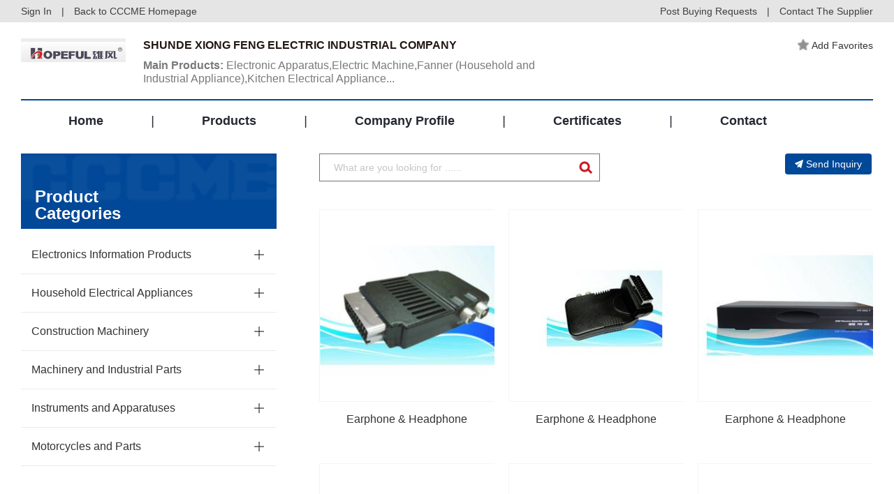

--- FILE ---
content_type: text/html; charset=gb2312
request_url: http://pre.cccme.org.cn/shop/cccme0454/product-50000--1.aspx
body_size: 10343
content:
<!DOCTYPE html>
<!--[if lt IE 7]><html class="ie ie6 lt8 lt9 lt10"><![endif]-->
<!--[if IE 7]><html class="ie ie7 lt8 lt9 lt10"><![endif]-->
<!--[if IE 8]><html class="ie ie8 lt9 lt10"><![endif]-->
<!--[if IE 9]><html class="ie ie9 lt10"><![endif]-->
<!--[if (gt IE 9) | !(IE)]><!-->
<html>
<!--<![endif]-->
<head>
    <!--公用文件-->
<!-- Google Tag Manager -->
<script>    (function (w, d, s, l, i) {
        w[l] = w[l] || []; w[l].push({ 'gtm.start':
new Date().getTime(), event: 'gtm.js'
        }); var f = d.getElementsByTagName(s)[0],
j = d.createElement(s), dl = l != 'dataLayer' ? '&l=' + l : ''; j.async = true; j.src =
'https://www.googletagmanager.com/gtm.js?id=' + i + dl; f.parentNode.insertBefore(j, f);
    })(window, document, 'script', 'dataLayer', 'GTM-MG3738G');</script>
<!-- End Google Tag Manager -->
<meta charset="utf-8">
<meta name="author" content="hongru" />
<meta name="keywords" content="Electronic Apparatus,Electric Machine,Fanner (Household and Industrial Appliance),Kitchen Electrical Appliance" />
<meta name="description" content="Shunde Xiongfeng Electric Industrial Company is an export-base enterprise of electrical products enjoying a free right of import and export.The manufactory is one of 100 largest self-implementing export enterprise in China and it was also appraisedas:&quot;One of 100 strongest export enterprise&quot;.
Presently,&quot;Shunde Xiongfeng&quot;company has been a big scale, modernized enterprise producing household electric appliances and electronic components which has over 2500 employees. It covered an area of 63000m2 with workshops 110000m2. The company has an annual production capacity of more than 6,000,000 sets of electric fans;1,000,000 sets of soybean milk machines;1,000,000 sets of heating; 600,000 sets of juicers;1,000,000 sets of autobread makers; 1,000,000 sets of internet phones; 2,000,000 sets of air conditioner motors.100,000 bath room warmer. 500,000 sets of vcd and 5,000,000 pieces of electronic components, all the export products have obtained American UL, European GS,EMC,CE,Canadian CSA,Australian SAA ETC and China Great Wall CCEE safety certifications, with high quality the export products have ranked first among those of their kinds for years.
Having a foothold in china, facing to the world, the company looks towards 21th century, with its high quality,stable,reliable products. It will continue to maintain all round close cooperation with the world. 
&nbsp;" />
<meta name="renderer" content="webkit" />
<meta http-equiv="X-UA-Compatible" content="IE=edge,chrome=1" />
<meta content="width=device-width, initial-scale=1, maximum-scale=1, minimum-scale=1,user-scalable=no;"
    name="viewport" />
<title>
 SHUNDE XIONG FENG ELECTRIC INDUSTRIAL COMPANY 
</title>
<link rel="stylesheet" href="//pre.cccme.org.cn//templates/_shop/skins_2018/default/css/common.css">
<link rel="stylesheet" href="//pre.cccme.org.cn//templates/_shop/skins_2018/default/css/respon.css">
<link rel="stylesheet" href="//pre.cccme.org.cn/templates/CCCME/js/alert/jquery.alerts.css" >
<script>    if (/*@cc_on!@*/false && document.documentMode === 10) document.documentElement.className += ' ie10';</script>
<script>    if (/*@cc_on!@*/false && document.documentMode === 11) document.documentElement.className += ' ie11';</script>
<!-- 添加IE10+Class -->
<script src="/templates/CCCME/js/jquery.js"></script>
<script src="/templates/CCCME/js/ratio-img.js"></script>
<script type="text/javascript" src="/templates/CCCME/js/common.js"></script>
<script type="text/javascript" src="/templates/CCCME/js/nav2.js"></script>
<script type="text/javascript" src="/templates/CCCME/js/top.js"></script>
<script language="javascript" type="text/javascript" src="/templates/CCCME/js/alert/jquery.alerts.js"></script>
<script type="text/javascript" src="/Common/Js/jqueryBase.js"></script>
<!--[if lt IE 9]>
<script src="/templates/CCCME/js/html5.js"></script>
<script src="/templates/CCCME/js/respond.src.js"></script>
<![endif]-->
<!--公用文件-->
<script language="javascript" type="text/javascript">
    function WebConfig() {
        return {
            BogusStatic: true,
            IsDomain: false,
            IsNewsDomain: false,
            Suffix: "aspx",
            WebName: "机电商会",
            WebURL: "//pre.cccme.org.cn/",
            TemplatePath: ""
        };
    }
    var config = new WebConfig();
</script>
    <!--页面内引用文件-->
    <link rel="stylesheet" href="//pre.cccme.org.cn//templates/CCCME/css/style.css">
    <script type="text/javascript" src="/templates/CCCME/js/web_pr.js"></script> 
</head>
<body>
<!-- Google Tag Manager (noscript) -->
<noscript><iframe src="https://www.googletagmanager.com/ns.html?id=GTM-PNMXQHN"
height="0" width="0" style="display:none;visibility:hidden"></iframe></noscript>
<!-- End Google Tag Manager (noscript) -->
<!-- Google Tag Manager (noscript) -->
<noscript><iframe src="https://www.googletagmanager.com/ns.html?id=GTM-MG3738G"
height="0" width="0" style="display:none;visibility:hidden"></iframe></noscript>
<!-- End Google Tag Manager (noscript) -->
<div class="he_top">
    <div class="main_waper">
        <div class="he_topin">
            <a href="/login.aspx" id="shop_top_logined">Sign In</a> | <a href="//pre.cccme.org.cn/">Back to CCCME Homepage</a>
            <div class="heright">
                <a href="//pre.cccme.org.cn/cp/member/request.aspx" target="_blank">Post Buying Requests</a> | <a href="contact.aspx">Contact
                    The Supplier</a></div>
        </div>
    </div>
</div> 
<header class="header">   
    <div class="header_nav cf main_waper">
        <div class="he_01">
            <div class="logo"><a href="index.aspx"><img src="https://image.cccme.org.cn/u_logo/2012/1/20/360截图20120120101604125_10140442.jpg"></a></div>
            <div class="he_a">
                <h2>
 SHUNDE XIONG FENG ELECTRIC INDUSTRIAL COMPANY 
</h2>
                <p> 
<a href="product.aspx"><strong>Main Products:</strong> Electronic Apparatus,Electric Machine,Fanner (Household and Industrial Appliance),Kitchen Electrical Appliance...
</a></p>
            </div>
            <div class="he_b">
                <a href="javascript:;" class="recommended_item" id="fav_link">
					<img src="//pre.cccme.org.cn/templates/CCCME/images/img/liheadstart_n.png" class="addstart">Add Favorites</a> 
                </a>
            </div>
        </div>
        <div class="pc_nav2">
            <ul class="cf">
                  <li class="index"><a href="index.aspx">Home</a><i>|</i></li>
                  <li class="product"><a href="product.aspx">Products</a><i>|</i></li>
                  <li class="introduction"><a href="introduction.aspx">Company Profile</a><i>|</i></li> 
                  <li class="cred"><a href="cred.aspx">Certificates</a><i>|</i></li> 
                  <li class="contact"><a href="contact.aspx">Contact</a></li>  
            </ul>
        </div>
        <div class="nav cf">
            <div class="phone_nav">
               <div class="toggle"><span>Menu</span></div>
               <div class="menu-container">
               <ul class="phone_ul cf">
                   <li><a class="index" href="//pre.cccme.org.cn/index.aspx">Back to CCCME Homepage</a></li>
                    <li><a class="index" href="index.aspx" onclick="showPage(this)">Home</a></li>
                    <li><a class="product" href="product.aspx">Products</a></li>
                    <li><a class="introduction" href="introduction.aspx">Company Profile</a></li>
                    <li><a class="cred" href="cred.aspx">Certificates</a>
                    <li><a class="contact" href="contact.aspx">Contact</a></li>
                </ul>
                </div>
            </div>
        </div>
    </div>
</header>
<div class="requ_fu" id="showconfirmmessage">
    <p></p>
    <div id="inquery_accept_box" class="re_buttonflex" style="display:none;"><input type="checkbox" id="cbInqueryOpenContact" checked="checked" /><span></span></div>
    <div class="re_buttonflex">
        <div class="re_confirm">Confirm</div>
        <div class="re_cancel">Cancel</div>
    </div>
    <div class="re_close">x</div>
</div>
<div class="requ_fu" id="showmessage">
    <p></p>
    <div class="re_ok">
        ok</div>
    <div class="re_close">
        x</div>
</div>
<!--登录弹层 start-->
<div class="dialogloginmask" id="dialog_login_mask"></div>
<div class="dialogloginblank" id="dialog_login_box">
	<div class="dialoglogin_bar">
		<div class="dialoglogin_title">
			Sign into your account
		</div>
		<img src="//pre.cccme.org.cn/templates/CCCME/images/img/loginclose.png" class="dialoglogin_img" onclick="hideLoginDialog();" />
	</div>
	<div class="dialoglogin_info">
		<div class="inputtitle">
			Member ID or Email
		</div>
        <div class="posrelative">
		<input name="" id="txt_dialog_login_email" value="" class="dialog_inputvalue"  data-valid="isNonEmpty" data-error="Email cannot be empty" />
        </div>
		<div class="inputflex">
			<div class="inputtitle">
				Password
			</div>
			<a class="inputtitleblue" href="/getpassword.aspx" target="_blank">
				Forgot password?
			</a>
		</div>
        <div class="posrelative">
		<input name="" type="password" id="txt_dialog_login_password" value="" class="dialog_inputvalue" onkeydown="dialogLoginKey();" data-valid="isNonEmpty||between:6-16"
                                        data-error="Password cannot be empty||Password length 6-16 bit" />
        </div>
		<input type="button" id="dialog_login_sub" class="signinbtn" onclick="dialogUserLogin(true,'en')" value="Sign In"/> 
		<a class="joinfreetxt" href="/join.aspx" target="_blank" onclick="dialogLoginMonitorUserState();">
			Join Free
		</a>
	</div>
</div>
<input type="hidden" id="_param_userinfo_parent_module" value="suppliers" />
<input id="_param_userinfo_infoid" type="hidden" value="365348" />
<input id="_param_userinfo_userid" type="hidden" value="365348" />
<input id="_param_favorites_code" type="hidden" value="" />
<input type="hidden" id="curLoginUserCode" value="-1" />
<input type="hidden" id="hidLinkManID" value="-1" />
 <script type="text/javascript">
     $(document).ready(function () {
         var pageName = window.location.pathname;
         pageName = pageName.substring(pageName.lastIndexOf("/") + 1);
         switch (pageName) {
             case "index.aspx":
                 $(".index").addClass("on");
                 break;
             case "product.aspx":
                 $(".product").addClass("on");
                 break;
             case "introduction.aspx":
                 $(".introduction").addClass("on");
                 break;
             case "cred.aspx":
                 $(".cred").addClass("on");
                 break;
             case "contact.aspx":
                 $(".contact").addClass("on");
                 break;
         }
         loadShopFavoriteInfo();
     })
     ////==========================================================================
     ////  收藏信息 开始
     ////==========================================================================
     function loadShopFavoriteInfo() {
         var favLink = $("#fav_link");
         var ajax = new Ajax("xy0230", "&Module=" + $("#_param_userinfo_parent_module").val() + "&InfoId=" + $("#_param_userinfo_infoid").val() + "&UserId=" + $("#curLoginUserCode").val());
         ajax.onSuccess = function () {
             if (!isNaN(ajax.data.content)) {
                 $("#_param_favorites_code").val(parseInt(ajax.data.content));
                 if (parseInt(ajax.data.content) == 0) {
                     favLink.unbind('click').click(function () {
                         addShopFavorite();
                     });
                 }
                 else {
                     favLink.html('<img src="/templates/CCCME/images/img/liheadstart_y.png" class="addstart"><span>Add Favorites</span>');
                     favLink.unbind('click').click(function () {
                         removeShopFavorite(parseInt(ajax.data.content));
                     });
                 }
             }
             else {
                 if (ajax.data.content == "nologin") {
                     favLink.unbind('click').click(function () { 
                         showLoginDialog("", function () { LoginUpdate(); updateShopLoginInfo(); }, false, null);
                     });
                 }
                 else if (ajax.data.content == "ok") {
                     favLink.unbind('click').click(function () {
                         $(".re_ok").hide();
                         $(".re_close").hide();
                         showMessage('Add Favorites Successfully !');
                         setTimeout(function () { $(".requ_fu").fadeOut().hide(); }, 3000);
                     });
                 }
                 else if (ajax.data.content == "err") {
                     favLink.unbind('click').click(function () {
                         $(".re_ok").show();
                         $(".re_close").show();
                         showMessage('Favorite Failed');
                     });
                 }
                 else if (ajax.data.content == "exis") {
                     favLink.unbind('click').click(function () {
                         $(".re_ok").show();
                         $(".re_close").show();
                         showMessage('The information collection');
                     });
                 }
                 else if (ajax.data.content == "nomessage") {
                     favLink.unbind('click').click(function () {
                         $(".re_ok").show();
                         $(".re_close").show();
                         showMessage('You Can not favorite your own information');
                     });
                 }
             }
         }
     }
     function addShopFavorite() {
         var str_url = escape(window.location.href);
         var ajax = new Ajax("xy0231", "&Module=" + $("#_param_userinfo_parent_module").val() + "&InfoId=" + $("#_param_userinfo_infoid").val() + "&UserId=" + $("#_param_userinfo_userid").val());
         ajax.onSuccess = function () {
             if (ajax.state.result == "1") {
                 if (ajax.data.content.indexOf("ok") > -1) {
                     var code = ajax.data.content.split('|')[1];
                     $(".re_ok").hide();
                     $(".re_close").hide();
                     showMessage('Add Favorites Successfully !');
                     setTimeout(function () { $(".requ_fu").fadeOut().hide(); }, 3000);
                     var favLink = $("#fav_link");
                     favLink.html('<img src="/templates/CCCME/images/img/liheadstart_y.png" class="addstart">Add Favorites');
                     favLink.unbind('click').unbind('click').click(function () {
                         removeShopFavorite(code);
                     });
                 }
                 else if (ajax.data.content == "nologin") {
                     //alertmsg(false, "您尚未登陆，请登陆后收藏！", config.WebURL + 'login.' + config.Suffix + '?surl=' + str_url);
                     $(".re_ok").show();
                     $(".re_close").show();
                     showLoginDialog("", function () { LoginUpdate(); updateShopLoginInfo(); });
                 }
                 else if (ajax.data.content == "ok") {
                 }
                 else if (ajax.data.content == "err") {
                     $(".re_ok").show();
                     $(".re_close").show();
                     showMessage('Favorite Failed', '');
                 }
                 else if (ajax.data.content == "exis") {
                     $(".re_ok").show();
                     $(".re_close").show();
                     showMessage('The information collection', '');
                 }
                 else if (ajax.data.content == "nomessage") {
                     $(".re_ok").show();
                     $(".re_close").show();
                     showMessage('You Can not favorite your own information', '');
                 }
                 else {
                     $(".re_ok").show();
                     $(".re_close").show();
                     showMessage('System abnormalities. Please try again later!', '');
                 }
             }
         }
     }
     function removeShopFavorite(id) {
         var ajax = new Ajax("xy0232", "&FaCode=" + id + "&UserId=" + $("#_param_userinfo_userid").val());
         ajax.onSuccess = function () {
             var linkbox = $("#fav_link");
             if (ajax.data.content == "ok") {
                 linkbox.html('<img src="/templates/CCCME/images/img/liheadstart_n.png" class="addstart">Add Favorites');
                 linkbox.unbind('click').click(function () {
                     addShopFavorite();
                 });
             }
             else if (ajax.data.content == "nologin") {
                 linkbox.unbind('click').click(function () {
                     $(".re_ok").show();
                     $(".re_close").show();
                     showLoginDialog("", function () { LoginUpdate(); updateShopLoginInfo(); });
                 });
             }
             else if (ajax.data.content == "err") {
                 linkbox.unbind('click').click(function () {
                     $(".re_ok").show();
                     $(".re_close").show();
                     showMessage('Favorite Failed');
                 });
             }
             else if (ajax.data.content == "exis") {
                 linkbox.unbind('click').click(function () {
                     $(".re_ok").show();
                     $(".re_close").show();
                     showMessage('The information collection');
                 });
             }
             else if (ajax.data.content == "nomessage") {
                 linkbox.unbind('click').click(function () {
                     $(".re_ok").show();
                     $(".re_close").show();
                     showMessage('You Can not favorite your own information');
                 });
             }
         }
     }
     ////==========================================================================
     ////  收藏信息 结束
     ////==========================================================================
     function userLogin() {
         var str_url = escape(window.location.href);
         location.href = '/login.' + config.Suffix + '?surl=' + str_url
     }
     function updateShopLoginInfo() {
         jQuery.getJSON('/common/GetLogin.ashx?callback=?', '', function (data) {
             if (data['islogin'] == "True") {
                 $("#curLoginUserCode").val(data["UserId"]);
                 $("#hidLinkManID").val(data["LinkManCode"]);
                 loadShopFavoriteInfo();
                 if ($("#fromUserEmail") != undefined) {
                     $("#fromUserEmail").parent().append('<div class="inputvalue">' + data["email"] + '</div>');
                     $("#fromUserEmail").remove();
                 } 
             }
             else {
                 setTimeout(function () { updateShopLoginInfo() }, 1000);
             }
         });
     }
     function showSideMenu() {
         if (document.getElementById("mobile-menu").className == 'side-menu left closed') {
             document.getElementById("mobile-menu").className = 'side-menu left open';
         } else {
             document.getElementById("mobile-menu").className = 'side-menu left closed';
         }
         if (document.getElementById('shadow-film').className == 'shadow-film closed') {
             document.getElementById("shadow-film").className = 'shadow-film open';
         } else {
             document.getElementById("shadow-film").className = 'shadow-film closed';
         }
     }
     function showMessage(msg, callback) {
         $("#showmessage").find("p").html(msg);
         $("#showmessage").css("display", "flex");
         $("#showmessage").find(".re_ok").on("click", function () {
             callback && "function" == typeof callback && callback();
         })
     }
     function showConfirmMessage(option) {
         if (option.ConfirmText != undefined) {
             $(".re_confirm").html(option.ConfirmText);
         }
         if (option.IsShowInqueryAccept == true && option.AcceptMsg != undefined && option.AcceptMsg != "") {
             $("#inquery_accept_box").show();
             $("#inquery_accept_box").find("span").html(option.AcceptMsg);
         }
         else {
             $("#inquery_accept_box").hide(); $("#inquery_accept_box").find("span").html("");
             $("#cbInqueryOpenContact").removeAttr("checked");
         }
         $("#showconfirmmessage").find("p").html(option.msg);
         $("#showconfirmmessage").css("display", "flex");
         $("#showconfirmmessage").find(".re_confirm").unbind('click').on("click", function () {
             $("#showconfirmmessage").fadeOut().hide();
             option.confirmCallBack && "function" == typeof option.confirmCallBack && option.confirmCallBack();
         })
         $("#showconfirmmessage").find(".re_cancel").unbind('click').on("click", function () {
             if (option.cancelCallBack && "function" == typeof option.cancelCallBack) {
                 option.cancelCallBack();
             }
             else {
                 $("#showconfirmmessage").fadeOut().hide();
             }
         })
     }
     $(".re_close,.re_ok").click(function () {
         $(".requ_fu").fadeOut().hide();
     });
     var dialogLoginCallback = null;
     var dialogLoginIsMonitorUserState = false;
     var dialogIsNeedMonitor = false;
     var dialogCallBackEmailInputID = "";
     function showLoginDialog(email, callback, isMonitor, returnEmailId) {
         if (email != undefined && email != "") {
             $("#txt_dialog_login_email").val(email);
         }
         if (returnEmailId != undefined && returnEmailId != null && returnEmailId != "") {
             dialogCallBackEmailInputID = returnEmailId;
         }
         if (isMonitor != undefined && isMonitor != null && isMonitor != "") {
             dialogIsNeedMonitor = isMonitor;
         }
         $("#dialog_login_mask").fadeIn().show();
         $("#dialog_login_box").fadeIn().show();
         if (callback != undefined && callback != null) {
             dialogLoginCallback = callback;
         }
     }
     function hideLoginDialog() {
         dialogLoginIsMonitorUserState = false;
         $("#dialog_login_mask").fadeOut().hide();
         $("#dialog_login_box").fadeOut().hide();
     }
     function dialogLoginKey() {
         if (event.keyCode == 13) {
             dialogUserLogin(true, 'en');
         }
     }
     //language 语言(cn中文，en英文)
     function dialogUserLogin(isgo, language) {
         $("#dialog_login_sub").val("Logging ...");
         $("#dialog_login_sub").removeAttr("onlick");
         var username = $("#txt_dialog_login_email").val().trim();
         var password = $("#txt_dialog_login_password").val().trim();
         var vcode = "";
         if (username == "") {
             $("#txt_dialog_login_email").parent().append('<span class="valid_message">cannot be empty</span>');
             $("#txt_dialog_login_email").focus();
             return false;
         }
         if (password == "") {
             $("#txt_dialog_login_password").parent().append('<span class="valid_message">Password cannot be empty</span>');
             $("#txt_dialog_login_password").focus();
             return false;
         } else if (password.length < 6 || password.length > 16) {
             $("#txt_dialog_login_password").parent().append('<span class="valid_message">Password length 6-16 bit</span>');
             $("#txt_dialog_login_password").focus();
             return false;
         }
         var url = "&Name=" + username + "&pwd=" + password + "&code=" + vcode + "&language=" + language + "&save=true";
         //是否有其他参数(主要用来区分信息页面)
         if (arguments.length) url += "&Page=" + arguments[0];
         var ajax = new Ajax("xy014", url);
         ajax.onSuccess = function () {
             $("#dialog_login_sub").val("Sign In");
             $("#dialog_login_sub").attr("onlick", "dialogUserLogin(true,'en')");
             if (ajax.state.result == 0 || ajax.state.result == -1) {
                 alert(ajax.state.message);
             }
             else {
                 hideLoginDialog();
                 dialogLoginCallback && "function" == typeof dialogLoginCallback && dialogLoginCallback(); 
                 return true;
             }
         }
     }
     function dialogLoginMonitorUserState() {
         if (dialogIsNeedMonitor == true) {
             dialogLoginIsMonitorUserState = true;
             dialogLoginBeginMonitorUserState();
         }
     }
     function dialogLoginBeginMonitorUserState() {
         jQuery.getJSON('/common/GetLogin.ashx?callback=?', '', function (data) {
             if (data['islogin'] == "True") {
                 if (dialogCallBackEmailInputID != undefined && dialogCallBackEmailInputID != null && dialogCallBackEmailInputID != "") {
                     $("#" + dialogCallBackEmailInputID).val(data["email"]);
                 }
                 dialogLoginCallback && "function" == typeof dialogLoginCallback && dialogLoginCallback();
                 hideLoginDialog();
             }
             else {
                 if (dialogLoginIsMonitorUserState == true) {
                     setTimeout(function () { dialogLoginBeginMonitorUserState() }, 1000);
                 }
             }
         });
     } 
 </script>
    <div class="cate cate_2">
    </div>
    <div class="main_waper">
        <div class="site">
            <h1>
                Products</h1>
            <div class="site_right">
                <a href="index.aspx">Home</a> > <span>Products</span>
            </div>
        </div>
        <div class="webpr">
            <div class="left">
                <div class="web_leti">
                    <h2>
                        Product
                        <br>
                        Categories</h2>
                </div>
                <ul>
                    <li>
                        <h2>
                            <a href="product-50000--1.aspx">Electronics Information Products</a> <span></span>
                        </h2>
                        <div class="wele">
                            <a href="product-50100--1.aspx">Audio-video Products</a>
                            <a href="product-50150--1.aspx">Communication Products</a>
                            <a href="product-50200--1.aspx">Power Supply Products</a>
                            <a href="product-50250--1.aspx">Computer</a>
                            <a href="product-50350--1.aspx">Computer Peripherals</a>
                        </div>
                    </li>
                    <li>
                        <h2>
                            <a href="product-52000--1.aspx">Household Electrical Appliances</a> <span></span>
                        </h2>
                        <div class="wele">
                            <a href="product-52100--1.aspx">Kitchen Appliances</a>
                            <a href="product-52200--1.aspx">Air Conditioners and Ventilation Equipment</a>
                            <a href="product-52250--1.aspx">Washing and Drying Machinery</a>
                            <a href="product-52300--1.aspx">Other Household Electrical Appliances</a>
                        </div>
                    </li>
                    <li>
                        <h2>
                            <a href="product-55000--1.aspx">Construction Machinery</a> <span></span>
                        </h2>
                        <div class="wele">
                            <a href="product-55400--1.aspx">Machinery and Tools for Rock Drilling and Pilling</a>
                        </div>
                    </li>
                    <li>
                        <h2>
                            <a href="product-58000--1.aspx">Machinery and Industrial Parts</a> <span></span>
                        </h2>
                        <div class="wele">
                            <a href="product-58750--1.aspx">General Machinery</a>
                            <a href="product-58850--1.aspx">Machinery Components</a>
                        </div>
                    </li>
                    <li>
                        <h2>
                            <a href="product-59000--1.aspx">Instruments and Apparatuses</a> <span></span>
                        </h2>
                        <div class="wele">
                            <a href="product-59850--1.aspx">Experimental Analytical Instrument</a>
                            <a href="product-59930--1.aspx">Other Photomechanical & Cinematographic Instruments</a>
                        </div>
                    </li>
                    <li>
                        <h2>
                            <a href="product-62000--1.aspx">Motorcycles and Parts</a> <span></span>
                        </h2>
                        <div class="wele">
                            <a href="product-62400--1.aspx">Motorcycle Parts</a>
                        </div>
                    </li>
                </ul>
            </div>
            <div class="right">
                <div class="web_repor">
                    <div class="web_sear">
                        <div class="lefta">
                            <input placeholder="What are you looking for ......" type="text" id="keyword" value="">
                            <button onclick="searchProduct()">
                                <img src="/templates/CCCME/images/search.png" alt=""></button>
                        </div>
                        <div class="righta">
                            <a href="contact.aspx" class="libottom_btn" target="_blank"><img src="//pre.cccme.org.cn/templates/CCCME/images/img/pointericon.png" class="mr-4">Send Inquiry</a></div>
                    </div>
                    <div class="web_lis">
                        <ul>
                            <li class="tran_scale">
                                <div class="webli_t">
                                    <div class="t_top">
                                        <a href="/products/detail-1014844.aspx" target="_blank" title="Earphone & Headphone">
                                            <img class="ratio-img" data-ratio="0.75265" onerror="lod(this)" src="https://image2.cccme.org.cn/Thumbnail/i_supply/2011-02-26/20110226113403000610635s3.jpg" alt="Earphone & Headphone"></a></div>
                                    <p>
                                        <a href="/products/detail-1014844.aspx" target="_blank" title="Earphone & Headphone">Earphone & Headphone</a></p>
                                </div>
                            </li>
                            <li class="tran_scale">
                                <div class="webli_t">
                                    <div class="t_top">
                                        <a href="/products/detail-1014853.aspx" target="_blank" title="Earphone & Headphone">
                                            <img class="ratio-img" data-ratio="0.75265" onerror="lod(this)" src="https://image2.cccme.org.cn/Thumbnail/i_supply/2010-12-14/20101214013718000495036s3.jpg" alt="Earphone & Headphone"></a></div>
                                    <p>
                                        <a href="/products/detail-1014853.aspx" target="_blank" title="Earphone & Headphone">Earphone & Headphone</a></p>
                                </div>
                            </li>
                            <li class="tran_scale">
                                <div class="webli_t">
                                    <div class="t_top">
                                        <a href="/products/detail-1014866.aspx" target="_blank" title="Earphone & Headphone">
                                            <img class="ratio-img" data-ratio="0.75265" onerror="lod(this)" src="https://image2.cccme.org.cn/Thumbnail/i_supply/2010-07-02/20100702093040000508861s3.jpg" alt="Earphone & Headphone"></a></div>
                                    <p>
                                        <a href="/products/detail-1014866.aspx" target="_blank" title="Earphone & Headphone">Earphone & Headphone</a></p>
                                </div>
                            </li>
                            <li class="tran_scale">
                                <div class="webli_t">
                                    <div class="t_top">
                                        <a href="/products/detail-1014889.aspx" target="_blank" title="VCD & DVD Player">
                                            <img class="ratio-img" data-ratio="0.75265" onerror="lod(this)" src="https://image2.cccme.org.cn/Thumbnail/i_supply/2011-01-08/20110108115926000299330s3.jpg" alt="VCD & DVD Player"></a></div>
                                    <p>
                                        <a href="/products/detail-1014889.aspx" target="_blank" title="VCD & DVD Player">VCD & DVD Player</a></p>
                                </div>
                            </li>
                            <li class="tran_scale">
                                <div class="webli_t">
                                    <div class="t_top">
                                        <a href="/products/detail-1015187.aspx" target="_blank" title="MP3 Player">
                                            <img class="ratio-img" data-ratio="0.75265" onerror="lod(this)" src="https://image2.cccme.org.cn/Thumbnail/i_supply/2010-12-10/20101210120554000322022s3.jpg" alt="MP3 Player"></a></div>
                                    <p>
                                        <a href="/products/detail-1015187.aspx" target="_blank" title="MP3 Player">MP3 Player</a></p>
                                </div>
                            </li>
                            <li class="tran_scale">
                                <div class="webli_t">
                                    <div class="t_top">
                                        <a href="/products/detail-1015201.aspx" target="_blank" title="Notebook & Laptop Computer">
                                            <img class="ratio-img" data-ratio="0.75265" onerror="lod(this)" src="https://image2.cccme.org.cn/Thumbnail/i_supply/2010-09-27/20100927083443000806443s3.jpg" alt="Notebook & Laptop Computer"></a></div>
                                    <p>
                                        <a href="/products/detail-1015201.aspx" target="_blank" title="Notebook & Laptop Computer">Notebook & Laptop Computer</a></p>
                                </div>
                            </li>
                            <li class="tran_scale">
                                <div class="webli_t">
                                    <div class="t_top">
                                        <a href="/products/detail-1015211.aspx" target="_blank" title="Battery & Charger for Mobile Phone">
                                            <img class="ratio-img" data-ratio="0.75265" onerror="lod(this)" src="https://image2.cccme.org.cn/Thumbnail/i_supply/2010-06-19/20100619043207000440788s3.jpg" alt="Battery & Charger for Mobile Phone"></a></div>
                                    <p>
                                        <a href="/products/detail-1015211.aspx" target="_blank" title="Battery & Charger for Mobile Phone">Battery & Charger for Mobile Phone</a></p>
                                </div>
                            </li>
                            <li class="tran_scale">
                                <div class="webli_t">
                                    <div class="t_top">
                                        <a href="/products/detail-1015217.aspx" target="_blank" title="Battery & Charger for Mobile Phone">
                                            <img class="ratio-img" data-ratio="0.75265" onerror="lod(this)" src="https://image2.cccme.org.cn/Thumbnail/i_supply/2011-02-21/20110221103957000414427s3.jpg" alt="Battery & Charger for Mobile Phone"></a></div>
                                    <p>
                                        <a href="/products/detail-1015217.aspx" target="_blank" title="Battery & Charger for Mobile Phone">Battery & Charger for Mobile Phone</a></p>
                                </div>
                            </li>
                            <li class="tran_scale">
                                <div class="webli_t">
                                    <div class="t_top">
                                        <a href="/products/detail-1015224.aspx" target="_blank" title="Battery & Charger for Mobile Phone">
                                            <img class="ratio-img" data-ratio="0.75265" onerror="lod(this)" src="https://image2.cccme.org.cn/Thumbnail/i_supply/2010-11-21/20101121124625000693627s3.jpg" alt="Battery & Charger for Mobile Phone"></a></div>
                                    <p>
                                        <a href="/products/detail-1015224.aspx" target="_blank" title="Battery & Charger for Mobile Phone">Battery & Charger for Mobile Phone</a></p>
                                </div>
                            </li>
                            <li class="tran_scale">
                                <div class="webli_t">
                                    <div class="t_top">
                                        <a href="/products/detail-1015309.aspx" target="_blank" title="Digital Photo Frame">
                                            <img class="ratio-img" data-ratio="0.75265" onerror="lod(this)" src="https://image2.cccme.org.cn/Thumbnail/i_supply/2010-06-19/20100619025039000858717s3.jpg" alt="Digital Photo Frame"></a></div>
                                    <p>
                                        <a href="/products/detail-1015309.aspx" target="_blank" title="Digital Photo Frame">Digital Photo Frame</a></p>
                                </div>
                            </li>
                            <li class="tran_scale">
                                <div class="webli_t">
                                    <div class="t_top">
                                        <a href="/products/detail-1015310.aspx" target="_blank" title="Digital Photo Frame">
                                            <img class="ratio-img" data-ratio="0.75265" onerror="lod(this)" src="https://image2.cccme.org.cn/Thumbnail/i_supply/2010-09-11/20100911082611000616115s3.jpg" alt="Digital Photo Frame"></a></div>
                                    <p>
                                        <a href="/products/detail-1015310.aspx" target="_blank" title="Digital Photo Frame">Digital Photo Frame</a></p>
                                </div>
                            </li>
                            <li class="tran_scale">
                                <div class="webli_t">
                                    <div class="t_top">
                                        <a href="/products/detail-1015338.aspx" target="_blank" title="VCD & DVD Player">
                                            <img class="ratio-img" data-ratio="0.75265" onerror="lod(this)" src="https://image2.cccme.org.cn/Thumbnail/i_supply/2010-11-13/20101113121120000764407s3.jpg" alt="VCD & DVD Player"></a></div>
                                    <p>
                                        <a href="/products/detail-1015338.aspx" target="_blank" title="VCD & DVD Player">VCD & DVD Player</a></p>
                                </div>
                            </li>
                            <!--<li class="tran_scale">
                                <div class="webli_t">
                                    <div class="t_top">
                                        <a href="/templates/CCCME/member/carpet.aspx" target="_blank">
                                            <img class="ratio-img" data-ratio="0.75265" onerror="lod(this)" src="/templates/CCCME/images/we_p01.jpg"></a></div>
                                    <p>
                                        <a href="/templates/CCCME/member/carpet.aspx" target="_blank">raisins</a></p>
                                </div>
                            </li>-->
                        </ul>
                        <div class="page">
                            Home&nbsp;&nbsp;&nbsp;&nbsp;&nbsp;&nbsp;Prev&nbsp;&nbsp;&nbsp;&nbsp;&nbsp;&nbsp;<a href=/shop/cccme0454/product-50000--2.aspx>Next</a>&nbsp;&nbsp;&nbsp;&nbsp;&nbsp;&nbsp;<a href=/shop/cccme0454/product-50000--2.aspx>Last</a>
                            <span><em>1/2</em></span>
                        </div>
                    </div>
                </div>
            </div>
        </div>
    </div>
<div class="footer">
    <div class="main_waper">
        <p>SHUNDE XIONG FENG ELECTRIC INDUSTRIAL COMPANY</p>
        <p>Address:Shunde District of Foshan City, Guangdong Province, Guangxi Rong Ronggui Town Road, No. 148</p>
        <p>Contact CCCME: Email: ipic@cccme.org.cn</p>
    </div>
    <div class="ce_top"><a href="#0" class="cd-top"></a></div>
</div>
<script type="text/javascript">document.write(unescape("%3Cspan id='cnzz_stat_icon_1279815760'%3E%3C/span%3E%3Cscript src='https://s4.cnzz.com/stat.php%3Fid%3D1279815760%26show%3Dpic' type='text/javascript'%3E%3C/script%3E"));</script>
    <script type="text/javascript">
        function searchProduct() {
            var keyword = $("#keyword").val();
            var reg = new RegExp("-", "g"); 
            keyword = keyword.replace(reg, "_");
            if (/<script\b[^<]*(?:(?!<\/script>)<[^<]*)*<\/script>/.test(keyword)) {
                keyword = keyword.replace(/<script\b[^<]*(?:(?!<\/script>)<[^<]*)*<\/script>/, "");
            }
            if (keyword == "") {
                $("#keyword").val("");
                return;
            }
            window.location.href = "product-50000-" + stringToHex(keyword) + "-1.aspx";
        }
        function stringToHex(str) {
            var val = "";
            for (var i = 0; i < str.length; i++) {
                if (val == "")
                    val = str.charCodeAt(i).toString(16);
                else
                    val += "," + str.charCodeAt(i).toString(16);
            }
            return val;
        }
    </script>
</body>
</html>


--- FILE ---
content_type: application/javascript
request_url: http://pre.cccme.org.cn/templates/CCCME/js/web_pr.js
body_size: 215
content:
$(function(){
    $(".webpr .left h1 span").click(function() { 
    
    $(this).parent().parent().toggleClass("on");
                
    });
})

--- FILE ---
content_type: text/plain; charset=gb2312
request_url: http://pre.cccme.org.cn/common/GetLogin.ashx?callback=jQuery191011071859052329924_1768845191069&_=1768845191070
body_size: 280
content:
jQuery191011071859052329924_1768845191069({islogin:'False',UserId:'',UserName:'',UserType:'',UserLevel:'',UserLevelImg:'',email:'',supplyUserType:'cn',cnName:'','LinkManCode':'','userHead':'/usercenter/images/head-def.png'})